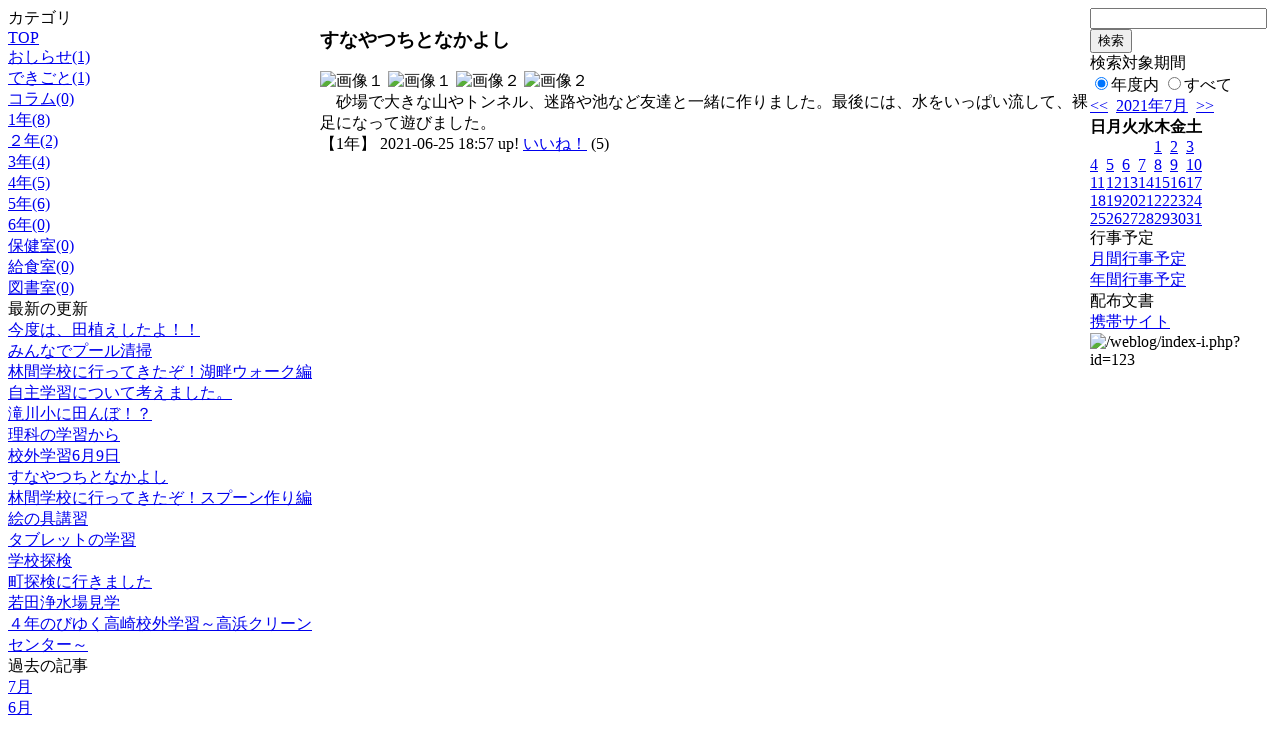

--- FILE ---
content_type: text/html; charset=EUC-JP
request_url: http://swa.city.takasaki.gunma.jp/weblog/index.php?id=123&type=1&column_id=237894&category_id=2531&date=20210724
body_size: 19696
content:
<!DOCTYPE html PUBLIC "-//W3C//DTD XHTML 1.0 Transitional//EN" "http://www.w3.org/TR/xhtml1/DTD/xhtml1-transitional.dtd">
<html>
<head>
<meta http-equiv="Content-Type" content="text/html; charset=EUC-JP">
<meta http-equiv="Content-Style-Type" content="text/css">
<link rel="stylesheet" href="/weblog/css/type_002/import.css" type="text/css">
<title>ページタイトル</title>
<style type="text/css">
<!--
    #block_title {
        background-image: url("/weblog/data/123/title.gif");
        background-repeat: no-repeat;
    }
-->
</style>
<script type="text/javascript" src="/weblog/css/type_002/navi.js"></script>
<link rel="alternate" type="application/rss+xml" title="RSS" href="http://swa.city.takasaki.gunma.jp/weblog/rss2.php?id=123" />
<script type="text/javascript">
//<![CDATA[
var ENV={school_id:'123'};
//]]>
</script>
<script type="text/javascript" src="/swas/js/yui/yahoo/yahoo-min.js" charset="utf-8"></script>
<script type="text/javascript" src="/swas/js/yui/dom/dom-min.js" charset="utf-8"></script>
<script type="text/javascript" src="/swas/js/yui/event/event-min.js" charset="utf-8"></script>
<script type="text/javascript" src="/swas/js/yui/connection/connection-min.js" charset="utf-8"></script>
<script type="text/javascript" src="/swas/js/swa/SWAIineManager-min.js"></script>

<script type="text/javascript">
//<![CDATA[
var writeNewEntryImage;
(function(){
	function getval(name){
		var cs=document.cookie.split(/;\s*/);
		for(var i=0; i<cs.length; i++) {
			var nv=cs[i].split('=');
			if(nv[0]==name)return decodeURIComponent(nv[1]);
		}
		return false;
	}
	function setval(name,val,days){
		var str = name+'='+encodeURIComponent(val) +';path=/;';
		if (days) {
			var d=new Date();
			d.setTime(d.getTime + days*3600*24*1000);
			str += 'expires='+ d.toGMTString() +';';
		}
		document.cookie = str;
	}
	function toInt(s){
		if(!s)return false;
		var n=parseInt(s);
		if(isNaN(n))n=false;
		return n;
	}
	var ftime=toInt(getval('AccessTime')), ltime=toInt(getval('PreAccessTime'));
	var now=new Date();
	now=Math.floor(now.getTime()/1000);
	if(!ftime) {
		if(ltime) ftime=ltime;
		else ftime = now;
		setval('AccessTime', ftime);
	}
	setval('PreAccessTime',now,14);
	writeNewEntryImage = function(pubsec,w,h) {
		if (!pubsec || pubsec>=ftime) {
			var tag = '<img src="/weblog/css/type_002/image/icon_000.gif"';
			if(w) tag += ' width="'+ w +'"';
			if(h) tag += ' height="'+ h +'"';
			tag += ' align="absmiddle"';
			tag += ' alt="新着"';
			tag += ' /> ';
			document.write(tag);
		}
	};
})();
function tglelm(elm, swt) {
	if (typeof elm == "string") elm = document.getElementById(elm);
	var toExpand = elm.style.display != "block";
	elm.style.display = toExpand? "block" : "none";
	if (swt) {
		if (typeof swt == "string") swt = document.getElementById(swt);
		var cn = toExpand? "expand" : "collapse";
		if (tglelm.reClass.test(swt.className)) {
			swt.className = swt.className.replace(tglelm.reClass, cn);
		} else {
			swt.className = swt.className +" "+ cn;
		}
	}
}
tglelm.reClass = /\b(collapse|expand)\b/;

//]]>
</script>

</head>

<body>
<div id="block_whole">


<!--■block_header-->
<!--
<div id="block_header">
<div id="block_title">
<table width="100%" border="0" cellspacing="0" cellpadding="0">
<tr valign="top">
<td rowspan="2" id="block_headerLeft"><img src="image/space.gif" width="620" height="80" border="0"></td>
<td id="block_update">最新更新日：2026/01/19</td>
</tr>
<tr valign="bottom">
<td id="block_counter">本日：<img src="/weblog/count_up.php?id=123" alt="count up" width="1" height="1" style="border:none;" />1
<br>
総数：1298</td>
</tr></table>
</div>
</div>
-->
<!--■block_header end-->


<!--■Block_mess-->
<div id="block_mess"><marquee behavior="alternate" scrolldelay="89" scrollamount="2"><font style="font-size:24px;"></font></marquee>
</div>
<!--■Block_mess end-->


<!--■block_main-->
<div id="block_main">
<table width="100%" border="0" cellspacing="0" cellpadding="0">
<tr valign="top">


<!--●Block_left-->
<td id="block_left">


<!-- カテゴリ -->
<div class="group_sidemenu">
<div class="sidemenu_0">
<div class="menu_title">カテゴリ</div>
<div class="divmenuitem">
  <a class="menu" href="index.php?id=123&amp;date=20210724">TOP</a>
</div>
<div class="divmenuitem">
  <a class="menu" href="index.php?id=123&amp;type=2&amp;date=20210724&amp;category_id=1481">おしらせ(1)</a>
</div>
<div class="divmenuitem">
  <a class="menu" href="index.php?id=123&amp;type=2&amp;date=20210724&amp;category_id=1482">できごと(1)</a>
</div>
<div class="divmenuitem">
  <a class="menu" href="index.php?id=123&amp;type=2&amp;date=20210724&amp;category_id=1483">コラム(0)</a>
</div>
<div class="divmenuitem">
  <a class="menu menu_selected" href="index.php?id=123&amp;type=2&amp;date=20210724&amp;category_id=2531">1年(8)</a>
</div>
<div class="divmenuitem">
  <a class="menu" href="index.php?id=123&amp;type=2&amp;date=20210724&amp;category_id=2532">２年(2)</a>
</div>
<div class="divmenuitem">
  <a class="menu" href="index.php?id=123&amp;type=2&amp;date=20210724&amp;category_id=2533">3年(4)</a>
</div>
<div class="divmenuitem">
  <a class="menu" href="index.php?id=123&amp;type=2&amp;date=20210724&amp;category_id=2534">4年(5)</a>
</div>
<div class="divmenuitem">
  <a class="menu" href="index.php?id=123&amp;type=2&amp;date=20210724&amp;category_id=2535">5年(6)</a>
</div>
<div class="divmenuitem">
  <a class="menu" href="index.php?id=123&amp;type=2&amp;date=20210724&amp;category_id=2536">6年(0)</a>
</div>
<div class="divmenuitem">
  <a class="menu" href="index.php?id=123&amp;type=2&amp;date=20210724&amp;category_id=3071">保健室(0)</a>
</div>
<div class="divmenuitem">
  <a class="menu" href="index.php?id=123&amp;type=2&amp;date=20210724&amp;category_id=3072">給食室(0)</a>
</div>
<div class="divmenuitem">
  <a class="menu" href="index.php?id=123&amp;type=2&amp;date=20210724&amp;category_id=3211">図書室(0)</a>
</div>

</div>
</div>

<!-- 最新の更新 -->
<div class="group_sidemenu">
<div class="sidemenu_1">
<div class="menu_title">最新の更新</div>
<div class="divmenuitem">
  <a class="menu" href="/weblog/index.php?id=123&amp;type=1&amp;column_id=238426&amp;category_id=2535&amp;date=20210724"><script type="text/javascript">writeNewEntryImage(1625729252,null,null,'absmiddle')</script>今度は、田植えしたよ！！</a>
</div>
<div class="divmenuitem">
  <a class="menu" href="/weblog/index.php?id=123&amp;type=1&amp;column_id=238051&amp;category_id=2535&amp;date=20210724"><script type="text/javascript">writeNewEntryImage(1624870294,null,null,'absmiddle')</script>みんなでプール清掃</a>
</div>
<div class="divmenuitem">
  <a class="menu" href="/weblog/index.php?id=123&amp;type=1&amp;column_id=237702&amp;category_id=2535&amp;date=20210724"><script type="text/javascript">writeNewEntryImage(1624870277,null,null,'absmiddle')</script>林間学校に行ってきたぞ！湖畔ウォーク編</a>
</div>
<div class="divmenuitem">
  <a class="menu" href="/weblog/index.php?id=123&amp;type=1&amp;column_id=237967&amp;category_id=2535&amp;date=20210724"><script type="text/javascript">writeNewEntryImage(1624870258,null,null,'absmiddle')</script>自主学習について考えました。</a>
</div>
<div class="divmenuitem">
  <a class="menu" href="/weblog/index.php?id=123&amp;type=1&amp;column_id=237966&amp;category_id=2535&amp;date=20210724"><script type="text/javascript">writeNewEntryImage(1624869836,null,null,'absmiddle')</script>滝川小に田んぼ！？</a>
</div>
<div class="divmenuitem">
  <a class="menu" href="/weblog/index.php?id=123&amp;type=1&amp;column_id=237919&amp;category_id=2533&amp;date=20210724"><script type="text/javascript">writeNewEntryImage(1624615214,null,null,'absmiddle')</script>理科の学習から</a>
</div>
<div class="divmenuitem">
  <a class="menu" href="/weblog/index.php?id=123&amp;type=1&amp;column_id=236486&amp;category_id=2533&amp;date=20210724"><script type="text/javascript">writeNewEntryImage(1624615114,null,null,'absmiddle')</script>校外学習6月9日</a>
</div>
<div class="divmenuitem">
  <a class="menu" href="/weblog/index.php?id=123&amp;type=1&amp;column_id=237894&amp;category_id=2531&amp;date=20210724"><script type="text/javascript">writeNewEntryImage(1624615079,null,null,'absmiddle')</script>すなやつちとなかよし</a>
</div>
<div class="divmenuitem">
  <a class="menu" href="/weblog/index.php?id=123&amp;type=1&amp;column_id=237678&amp;category_id=2535&amp;date=20210724"><script type="text/javascript">writeNewEntryImage(1624614955,null,null,'absmiddle')</script>林間学校に行ってきたぞ！スプーン作り編</a>
</div>
<div class="divmenuitem">
  <a class="menu" href="/weblog/index.php?id=123&amp;type=1&amp;column_id=236854&amp;category_id=2531&amp;date=20210724"><script type="text/javascript">writeNewEntryImage(1624002623,null,null,'absmiddle')</script>絵の具講習</a>
</div>
<div class="divmenuitem">
  <a class="menu" href="/weblog/index.php?id=123&amp;type=1&amp;column_id=236283&amp;category_id=2534&amp;date=20210724"><script type="text/javascript">writeNewEntryImage(1623746783,null,null,'absmiddle')</script>タブレットの学習</a>
</div>
<div class="divmenuitem">
  <a class="menu" href="/weblog/index.php?id=123&amp;type=1&amp;column_id=236267&amp;category_id=2531&amp;date=20210724"><script type="text/javascript">writeNewEntryImage(1623746773,null,null,'absmiddle')</script>学校探検</a>
</div>
<div class="divmenuitem">
  <a class="menu" href="/weblog/index.php?id=123&amp;type=1&amp;column_id=234254&amp;category_id=2532&amp;date=20210724"><script type="text/javascript">writeNewEntryImage(1622624335,null,null,'absmiddle')</script>町探検に行きました</a>
</div>
<div class="divmenuitem">
  <a class="menu" href="/weblog/index.php?id=123&amp;type=1&amp;column_id=234025&amp;category_id=2534&amp;date=20210724"><script type="text/javascript">writeNewEntryImage(1622427495,null,null,'absmiddle')</script>若田浄水場見学</a>
</div>
<div class="divmenuitem">
  <a class="menu" href="/weblog/index.php?id=123&amp;type=1&amp;column_id=233555&amp;category_id=2534&amp;date=20210724"><script type="text/javascript">writeNewEntryImage(1622020312,null,null,'absmiddle')</script>４年のびゆく高崎校外学習～高浜クリーンセンター～</a>
</div>

</div>
</div>

<!-- バックナンバー -->
<div class="group_sidemenu">
<div class="sidemenu_1">
<div class="menu_title">過去の記事</div>
<div class="divmenuitem">
  <a class="menu" href="/weblog/index.php?id=123&amp;type=2&amp;category_id=2531&amp;date=20210724&amp;optiondate=202107">7月</a>
</div>
<div class="divmenuitem">
  <a class="menu" href="/weblog/index.php?id=123&amp;type=2&amp;category_id=2531&amp;date=20210724&amp;optiondate=202106">6月</a>
</div>
<div class="divmenuitem">
  <a class="menu" href="/weblog/index.php?id=123&amp;type=2&amp;category_id=2531&amp;date=20210724&amp;optiondate=202105">5月</a>
</div>
<div class="divmenuitem">
  <a class="menu" href="/weblog/index.php?id=123&amp;type=2&amp;category_id=2531&amp;date=20210724&amp;optiondate=202104">4月</a>
</div>
<div class="divmenuitem">
  <a class="menu" href="/weblog/index.php?id=123">2025年度</a>
</div>
<div class="divmenuitem">
  <a class="menu" href="/weblog/index.php?id=123&amp;date=20250331">2024年度</a>
</div>
<div class="divmenuitem">
  <a class="menu" href="/weblog/index.php?id=123&amp;date=20240331">2023年度</a>
</div>
<div class="divmenuitem">
  <a class="menu" href="/weblog/index.php?id=123&amp;date=20230331">2022年度</a>
</div>
<div class="divmenuitem">
  <a class="menu menu_selected" href="/weblog/index.php?id=123&amp;date=20220331">2021年度</a>
</div>
<div class="divmenuitem">
  <a class="menu" href="/weblog/index.php?id=123&amp;date=20210331">2020年度</a>
</div>
<div class="divmenuitem">
  <a class="menu" href="/weblog/index.php?id=123&amp;date=20200331">2019年度</a>
</div>
<div class="divmenuitem">
  <a class="menu" href="/weblog/index.php?id=123&amp;date=20190331">2018年度</a>
</div>
<div class="divmenuitem">
  <a class="menu" href="/weblog/index.php?id=123&amp;date=20180331">2017年度</a>
</div>
<div class="divmenuitem">
  <a class="menu" href="/weblog/index.php?id=123&amp;date=20170331">2016年度</a>
</div>
<div class="divmenuitem">
  <a class="menu" href="/weblog/index.php?id=123&amp;date=20160331">2015年度</a>
</div>
<div class="divmenuitem">
  <a class="menu" href="/weblog/index.php?id=123&amp;date=20150331">2014年度</a>
</div>
<div class="divmenuitem">
  <a class="menu" href="/weblog/index.php?id=123&amp;date=20140331">2013年度</a>
</div>
<div class="divmenuitem">
  <a class="menu" href="/weblog/index.php?id=123&amp;date=20130331">2012年度</a>
</div>
<div class="divmenuitem">
  <a class="menu" href="/weblog/index.php?id=123&amp;date=20120331">2011年度</a>
</div>
<div class="divmenuitem">
  <a class="menu" href="/weblog/index.php?id=123&amp;date=20110331">2010年度</a>
</div>

</div>
</div>

</td>
<!--●Block_middle-->
<td id="block_middle">

<!-- コラムブロック -->

<div class="blog-items">
<div id="column-237894" class="column_group">
<div class="column_header">
<h3><span class="wrap"><script type="text/javascript">writeNewEntryImage(1624615079,42,14);</script>すなやつちとなかよし</span></h3>
</div>
<div class="column_body clayout-11">
<div class="image_group ig-pos-first"><span class="bimg bimg-first" >
	<img src="/weblog/files/123/blog/237894/1/529010.jpg" title="画像１" alt="画像１" width="205" height="154" onmousedown="return false" ondragstart="return false" oncontextmenu="return false" />
	<img class="protect" src="/weblog/image/space.gif" title="画像１" alt="画像１" width="205" height="154" onmousedown="return false" ondragstart="return false" oncontextmenu="return false" />
</span><span class="bimg bimg-last" >
	<img src="/weblog/files/123/blog/237894/2/529011.jpg" title="画像２" alt="画像２" width="205" height="154" onmousedown="return false" ondragstart="return false" oncontextmenu="return false" />
	<img class="protect" src="/weblog/image/space.gif" title="画像２" alt="画像２" width="205" height="154" onmousedown="return false" ondragstart="return false" oncontextmenu="return false" />
</span></div>
　砂場で大きな山やトンネル、迷路や池など友達と一緒に作りました。最後には、水をいっぱい流して、裸足になって遊びました。<br style="clear:both;" />

</div>
<div class="column_footer">【1年】 2021-06-25 18:57 up! <span id="iine-btn-237894" class="iine-btn"></span></div>
</div>

</div>



<!-- コラムブロック end-->

</td>
<!--●Block_right-->
<td id="block_right">

<!-- 検索ボックス -->
<div id="group_search">
<form method="get" action="index.php">
<input type="hidden" name="id" value="123" />
<input type="hidden" name="type" value="7" />
<input type="hidden" name="date" value="20210724" />
<input type="text" name="search_word" value="" class="search_text" />
<input type="submit" value="検索" class="search_button" />
<div align="left" class="search_text">
検索対象期間<br />
<label><input type="radio" name="search_option" value="0" checked="checked" />年度内</label>
<label><input type="radio" name="search_option" value="1" />すべて</label>
</div>
</form>

</div>

<!-- カレンダー -->
<div class="group_calendar">
<div id="monthly">
<div id="monthly_header">
	<a href="/weblog/index.php?id=123&amp;date=20210624"><span class="navi">&lt;&lt;</span></a>
	&nbsp;<a href="/weblog/index.php?id=123">2021年7月</a>
	&nbsp;<a href="/weblog/index.php?id=123&amp;date=20210824"><span class="navi">&gt;&gt;</span></a>
</div>
<table id="monthly_calendar" summary="ブラウズ日選択カレンダー" border="0" cellpadding="0" cellspacing="0">
	<tr>
		<th><span class="sunday">日</span></th>
		<th>月</th>
		<th>火</th>
		<th>水</th>
		<th>木</th>
		<th>金</th>
		<th><span class="saturday">土</span></th>
	</tr>
	<tr>
		<td>　</td>
		<td>　</td>
		<td>　</td>
		<td>　</td>
		<td><a href="/weblog/index.php?id=123&amp;date=20210701">1</a></td>
		<td><a href="/weblog/index.php?id=123&amp;date=20210702">2</a></td>
		<td><a href="/weblog/index.php?id=123&amp;date=20210703"><span class="saturday">3</span></a></td>
	</tr>
	<tr>
		<td><a href="/weblog/index.php?id=123&amp;date=20210704"><span class="sunday">4</span></a></td>
		<td><a href="/weblog/index.php?id=123&amp;date=20210705">5</a></td>
		<td><a href="/weblog/index.php?id=123&amp;date=20210706">6</a></td>
		<td><a href="/weblog/index.php?id=123&amp;date=20210707">7</a></td>
		<td><a href="/weblog/index.php?id=123&amp;date=20210708">8</a></td>
		<td><a href="/weblog/index.php?id=123&amp;date=20210709">9</a></td>
		<td><a href="/weblog/index.php?id=123&amp;date=20210710"><span class="saturday">10</span></a></td>
	</tr>
	<tr>
		<td><a href="/weblog/index.php?id=123&amp;date=20210711"><span class="sunday">11</span></a></td>
		<td><a href="/weblog/index.php?id=123&amp;date=20210712">12</a></td>
		<td><a href="/weblog/index.php?id=123&amp;date=20210713">13</a></td>
		<td><a href="/weblog/index.php?id=123&amp;date=20210714">14</a></td>
		<td><a href="/weblog/index.php?id=123&amp;date=20210715">15</a></td>
		<td><a href="/weblog/index.php?id=123&amp;date=20210716">16</a></td>
		<td><a href="/weblog/index.php?id=123&amp;date=20210717"><span class="saturday">17</span></a></td>
	</tr>
	<tr>
		<td><a href="/weblog/index.php?id=123&amp;date=20210718"><span class="sunday">18</span></a></td>
		<td><a href="/weblog/index.php?id=123&amp;date=20210719">19</a></td>
		<td><a href="/weblog/index.php?id=123&amp;date=20210720">20</a></td>
		<td><a href="/weblog/index.php?id=123&amp;date=20210721">21</a></td>
		<td><a href="/weblog/index.php?id=123&amp;date=20210722">22</a></td>
		<td><a href="/weblog/index.php?id=123&amp;date=20210723">23</a></td>
		<td><a href="/weblog/index.php?id=123&amp;date=20210724"><span class="selected"><span class="saturday">24</span></span></a></td>
	</tr>
	<tr>
		<td><a href="/weblog/index.php?id=123&amp;date=20210725"><span class="sunday">25</span></a></td>
		<td><a href="/weblog/index.php?id=123&amp;date=20210726">26</a></td>
		<td><a href="/weblog/index.php?id=123&amp;date=20210727">27</a></td>
		<td><a href="/weblog/index.php?id=123&amp;date=20210728">28</a></td>
		<td><a href="/weblog/index.php?id=123&amp;date=20210729">29</a></td>
		<td><a href="/weblog/index.php?id=123&amp;date=20210730">30</a></td>
		<td><a href="/weblog/index.php?id=123&amp;date=20210731"><span class="saturday">31</span></a></td>
	</tr>
</table>
</div>
</div>


<!-- 週間予定表 -->


<!-- 行事予定 -->
<div class="group_sidemenu">
<div class="sidemenu_2">
<div class="menu_title">行事予定</div>
<div class="divmenuitem">
  <a class="menu" href="index.php?id=123&amp;type=3&amp;date=20210724">月間行事予定</a>
</div>


<div class="divmenuitem">
  <a class="menu" href="index.php?id=123&amp;type=4&amp;date=20210724">年間行事予定</a>
</div>


</div>
</div>

<!-- 配布文書 -->
<div class="group_sidemenu">
<div class="sidemenu_4">
<div class="menu_title">配布文書</div>

</div>
</div>

<!-- リンク -->


<!-- 携帯サイト -->
<div class="group_sidemenu">
<div class="sidemenu_6">
<div class="menu_title"><a href="/weblog/index-i.php?id=123" target="_blank">携帯サイト</a></div>
<div class="qrcode"><img alt="/weblog/index-i.php?id=123" src="./data/123/qrcode.png" border="0" /></div>
</div>
</div>




<!-- 学校連絡先 -->
<!-- <div id="group_address">
〒169-0075<br>
東京都高田馬場1-21-13<br>
<br>
TEL：03-5287-5061<br>
FAX：03-5287-5061<br>
<div class="mail"><a href="mailto:support@educom.co.jp">☆ご感想・ご意見をお寄せください<br></a></div>
</div> -->

</td>
</tr></table>
</div>
<!--■block_main end-->



<!--■block_footer-->
<!--
<div id="block_footer">Since 2008/04/17&nbsp;&nbsp;&copy;○○小学校 All Rights Reserved.</div>
-->
<!--■block_footer end-->


</div>
</body>
</html>

--- FILE ---
content_type: text/json; charset=UTF-8
request_url: http://swa.city.takasaki.gunma.jp/swas/ajax/iine_counts.php?id=123
body_size: 3
content:
[5]